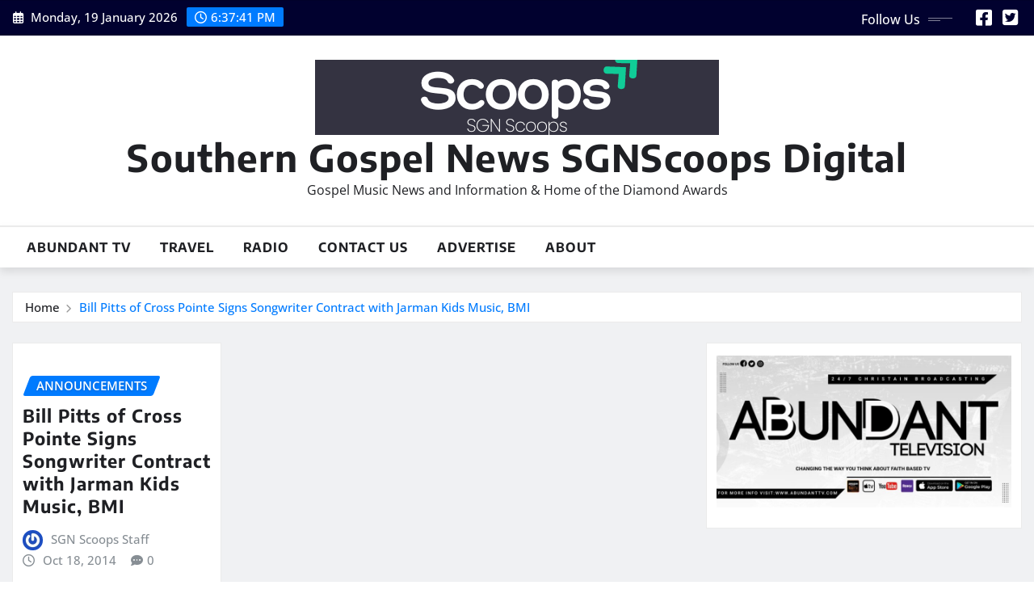

--- FILE ---
content_type: text/html; charset=UTF-8
request_url: https://www.sgnscoops.com/tag/tony-jarman/
body_size: 12584
content:
<!DOCTYPE html>
<html lang="en-US">
<head>	
	<meta charset="UTF-8">
    <meta name="viewport" content="width=device-width, initial-scale=1">
    <meta http-equiv="x-ua-compatible" content="ie=edge">
	
	
	<meta name='robots' content='index, follow, max-image-preview:large, max-snippet:-1, max-video-preview:-1' />
	<style>img:is([sizes="auto" i], [sizes^="auto," i]) { contain-intrinsic-size: 3000px 1500px }</style>
	
	<!-- This site is optimized with the Yoast SEO plugin v26.7 - https://yoast.com/wordpress/plugins/seo/ -->
	<title>Tony Jarman Archives - Southern Gospel News SGNScoops Digital</title>
	<link rel="canonical" href="https://www.sgnscoops.com/tag/tony-jarman/" />
	<meta property="og:locale" content="en_US" />
	<meta property="og:type" content="article" />
	<meta property="og:title" content="Tony Jarman Archives - Southern Gospel News SGNScoops Digital" />
	<meta property="og:url" content="https://www.sgnscoops.com/tag/tony-jarman/" />
	<meta property="og:site_name" content="Southern Gospel News SGNScoops Digital" />
	<meta property="og:image" content="https://www.sgnscoops.com/wp/wp-content/uploads/2009/09/sgnscoops.jpg" />
	<meta property="og:image:width" content="424" />
	<meta property="og:image:height" content="171" />
	<meta property="og:image:type" content="image/jpeg" />
	<meta name="twitter:card" content="summary_large_image" />
	<meta name="twitter:site" content="@sgnscoops" />
	<script type="application/ld+json" class="yoast-schema-graph">{"@context":"https://schema.org","@graph":[{"@type":"CollectionPage","@id":"https://www.sgnscoops.com/tag/tony-jarman/","url":"https://www.sgnscoops.com/tag/tony-jarman/","name":"Tony Jarman Archives - Southern Gospel News SGNScoops Digital","isPartOf":{"@id":"https://www.sgnscoops.com/#website"},"breadcrumb":{"@id":"https://www.sgnscoops.com/tag/tony-jarman/#breadcrumb"},"inLanguage":"en-US"},{"@type":"BreadcrumbList","@id":"https://www.sgnscoops.com/tag/tony-jarman/#breadcrumb","itemListElement":[{"@type":"ListItem","position":1,"name":"Home","item":"https://www.sgnscoops.com/"},{"@type":"ListItem","position":2,"name":"Tony Jarman"}]},{"@type":"WebSite","@id":"https://www.sgnscoops.com/#website","url":"https://www.sgnscoops.com/","name":"Southern Gospel News SGNScoops Digital","description":"Gospel Music News and Information &amp; Home of the Diamond Awards","publisher":{"@id":"https://www.sgnscoops.com/#organization"},"potentialAction":[{"@type":"SearchAction","target":{"@type":"EntryPoint","urlTemplate":"https://www.sgnscoops.com/?s={search_term_string}"},"query-input":{"@type":"PropertyValueSpecification","valueRequired":true,"valueName":"search_term_string"}}],"inLanguage":"en-US"},{"@type":"Organization","@id":"https://www.sgnscoops.com/#organization","name":"SGNScoops","url":"https://www.sgnscoops.com/","logo":{"@type":"ImageObject","inLanguage":"en-US","@id":"https://www.sgnscoops.com/#/schema/logo/image/","url":"https://i2.wp.com/www.sgnscoops.com/wp/wp-content/uploads/2014/07/sgnscoopscovernew.jpg?fit=960%2C299&ssl=1","contentUrl":"https://i2.wp.com/www.sgnscoops.com/wp/wp-content/uploads/2014/07/sgnscoopscovernew.jpg?fit=960%2C299&ssl=1","width":960,"height":299,"caption":"SGNScoops"},"image":{"@id":"https://www.sgnscoops.com/#/schema/logo/image/"},"sameAs":["https://www.facebook.com/sgnscoops","https://x.com/sgnscoops"]}]}</script>
	<!-- / Yoast SEO plugin. -->


<link rel='dns-prefetch' href='//www.googletagmanager.com' />
<link rel="alternate" type="application/rss+xml" title="Southern Gospel News SGNScoops Digital &raquo; Feed" href="https://www.sgnscoops.com/feed/" />
<link rel="alternate" type="application/rss+xml" title="Southern Gospel News SGNScoops Digital &raquo; Comments Feed" href="https://www.sgnscoops.com/comments/feed/" />
<link rel="alternate" type="application/rss+xml" title="Southern Gospel News SGNScoops Digital &raquo; Tony Jarman Tag Feed" href="https://www.sgnscoops.com/tag/tony-jarman/feed/" />
		<!-- This site uses the Google Analytics by MonsterInsights plugin v9.11.1 - Using Analytics tracking - https://www.monsterinsights.com/ -->
							<script src="//www.googletagmanager.com/gtag/js?id=G-V60YKLZDSD"  data-cfasync="false" data-wpfc-render="false" type="text/javascript" async></script>
			<script data-cfasync="false" data-wpfc-render="false" type="text/javascript">
				var mi_version = '9.11.1';
				var mi_track_user = true;
				var mi_no_track_reason = '';
								var MonsterInsightsDefaultLocations = {"page_location":"https:\/\/www.sgnscoops.com\/tag\/tony-jarman\/"};
								if ( typeof MonsterInsightsPrivacyGuardFilter === 'function' ) {
					var MonsterInsightsLocations = (typeof MonsterInsightsExcludeQuery === 'object') ? MonsterInsightsPrivacyGuardFilter( MonsterInsightsExcludeQuery ) : MonsterInsightsPrivacyGuardFilter( MonsterInsightsDefaultLocations );
				} else {
					var MonsterInsightsLocations = (typeof MonsterInsightsExcludeQuery === 'object') ? MonsterInsightsExcludeQuery : MonsterInsightsDefaultLocations;
				}

								var disableStrs = [
										'ga-disable-G-V60YKLZDSD',
									];

				/* Function to detect opted out users */
				function __gtagTrackerIsOptedOut() {
					for (var index = 0; index < disableStrs.length; index++) {
						if (document.cookie.indexOf(disableStrs[index] + '=true') > -1) {
							return true;
						}
					}

					return false;
				}

				/* Disable tracking if the opt-out cookie exists. */
				if (__gtagTrackerIsOptedOut()) {
					for (var index = 0; index < disableStrs.length; index++) {
						window[disableStrs[index]] = true;
					}
				}

				/* Opt-out function */
				function __gtagTrackerOptout() {
					for (var index = 0; index < disableStrs.length; index++) {
						document.cookie = disableStrs[index] + '=true; expires=Thu, 31 Dec 2099 23:59:59 UTC; path=/';
						window[disableStrs[index]] = true;
					}
				}

				if ('undefined' === typeof gaOptout) {
					function gaOptout() {
						__gtagTrackerOptout();
					}
				}
								window.dataLayer = window.dataLayer || [];

				window.MonsterInsightsDualTracker = {
					helpers: {},
					trackers: {},
				};
				if (mi_track_user) {
					function __gtagDataLayer() {
						dataLayer.push(arguments);
					}

					function __gtagTracker(type, name, parameters) {
						if (!parameters) {
							parameters = {};
						}

						if (parameters.send_to) {
							__gtagDataLayer.apply(null, arguments);
							return;
						}

						if (type === 'event') {
														parameters.send_to = monsterinsights_frontend.v4_id;
							var hookName = name;
							if (typeof parameters['event_category'] !== 'undefined') {
								hookName = parameters['event_category'] + ':' + name;
							}

							if (typeof MonsterInsightsDualTracker.trackers[hookName] !== 'undefined') {
								MonsterInsightsDualTracker.trackers[hookName](parameters);
							} else {
								__gtagDataLayer('event', name, parameters);
							}
							
						} else {
							__gtagDataLayer.apply(null, arguments);
						}
					}

					__gtagTracker('js', new Date());
					__gtagTracker('set', {
						'developer_id.dZGIzZG': true,
											});
					if ( MonsterInsightsLocations.page_location ) {
						__gtagTracker('set', MonsterInsightsLocations);
					}
										__gtagTracker('config', 'G-V60YKLZDSD', {"forceSSL":"true","link_attribution":"true"} );
										window.gtag = __gtagTracker;										(function () {
						/* https://developers.google.com/analytics/devguides/collection/analyticsjs/ */
						/* ga and __gaTracker compatibility shim. */
						var noopfn = function () {
							return null;
						};
						var newtracker = function () {
							return new Tracker();
						};
						var Tracker = function () {
							return null;
						};
						var p = Tracker.prototype;
						p.get = noopfn;
						p.set = noopfn;
						p.send = function () {
							var args = Array.prototype.slice.call(arguments);
							args.unshift('send');
							__gaTracker.apply(null, args);
						};
						var __gaTracker = function () {
							var len = arguments.length;
							if (len === 0) {
								return;
							}
							var f = arguments[len - 1];
							if (typeof f !== 'object' || f === null || typeof f.hitCallback !== 'function') {
								if ('send' === arguments[0]) {
									var hitConverted, hitObject = false, action;
									if ('event' === arguments[1]) {
										if ('undefined' !== typeof arguments[3]) {
											hitObject = {
												'eventAction': arguments[3],
												'eventCategory': arguments[2],
												'eventLabel': arguments[4],
												'value': arguments[5] ? arguments[5] : 1,
											}
										}
									}
									if ('pageview' === arguments[1]) {
										if ('undefined' !== typeof arguments[2]) {
											hitObject = {
												'eventAction': 'page_view',
												'page_path': arguments[2],
											}
										}
									}
									if (typeof arguments[2] === 'object') {
										hitObject = arguments[2];
									}
									if (typeof arguments[5] === 'object') {
										Object.assign(hitObject, arguments[5]);
									}
									if ('undefined' !== typeof arguments[1].hitType) {
										hitObject = arguments[1];
										if ('pageview' === hitObject.hitType) {
											hitObject.eventAction = 'page_view';
										}
									}
									if (hitObject) {
										action = 'timing' === arguments[1].hitType ? 'timing_complete' : hitObject.eventAction;
										hitConverted = mapArgs(hitObject);
										__gtagTracker('event', action, hitConverted);
									}
								}
								return;
							}

							function mapArgs(args) {
								var arg, hit = {};
								var gaMap = {
									'eventCategory': 'event_category',
									'eventAction': 'event_action',
									'eventLabel': 'event_label',
									'eventValue': 'event_value',
									'nonInteraction': 'non_interaction',
									'timingCategory': 'event_category',
									'timingVar': 'name',
									'timingValue': 'value',
									'timingLabel': 'event_label',
									'page': 'page_path',
									'location': 'page_location',
									'title': 'page_title',
									'referrer' : 'page_referrer',
								};
								for (arg in args) {
																		if (!(!args.hasOwnProperty(arg) || !gaMap.hasOwnProperty(arg))) {
										hit[gaMap[arg]] = args[arg];
									} else {
										hit[arg] = args[arg];
									}
								}
								return hit;
							}

							try {
								f.hitCallback();
							} catch (ex) {
							}
						};
						__gaTracker.create = newtracker;
						__gaTracker.getByName = newtracker;
						__gaTracker.getAll = function () {
							return [];
						};
						__gaTracker.remove = noopfn;
						__gaTracker.loaded = true;
						window['__gaTracker'] = __gaTracker;
					})();
									} else {
										console.log("");
					(function () {
						function __gtagTracker() {
							return null;
						}

						window['__gtagTracker'] = __gtagTracker;
						window['gtag'] = __gtagTracker;
					})();
									}
			</script>
							<!-- / Google Analytics by MonsterInsights -->
		<script type="text/javascript">
/* <![CDATA[ */
window._wpemojiSettings = {"baseUrl":"https:\/\/s.w.org\/images\/core\/emoji\/16.0.1\/72x72\/","ext":".png","svgUrl":"https:\/\/s.w.org\/images\/core\/emoji\/16.0.1\/svg\/","svgExt":".svg","source":{"concatemoji":"https:\/\/www.sgnscoops.com\/wp\/wp-includes\/js\/wp-emoji-release.min.js?ver=6.8.3"}};
/*! This file is auto-generated */
!function(s,n){var o,i,e;function c(e){try{var t={supportTests:e,timestamp:(new Date).valueOf()};sessionStorage.setItem(o,JSON.stringify(t))}catch(e){}}function p(e,t,n){e.clearRect(0,0,e.canvas.width,e.canvas.height),e.fillText(t,0,0);var t=new Uint32Array(e.getImageData(0,0,e.canvas.width,e.canvas.height).data),a=(e.clearRect(0,0,e.canvas.width,e.canvas.height),e.fillText(n,0,0),new Uint32Array(e.getImageData(0,0,e.canvas.width,e.canvas.height).data));return t.every(function(e,t){return e===a[t]})}function u(e,t){e.clearRect(0,0,e.canvas.width,e.canvas.height),e.fillText(t,0,0);for(var n=e.getImageData(16,16,1,1),a=0;a<n.data.length;a++)if(0!==n.data[a])return!1;return!0}function f(e,t,n,a){switch(t){case"flag":return n(e,"\ud83c\udff3\ufe0f\u200d\u26a7\ufe0f","\ud83c\udff3\ufe0f\u200b\u26a7\ufe0f")?!1:!n(e,"\ud83c\udde8\ud83c\uddf6","\ud83c\udde8\u200b\ud83c\uddf6")&&!n(e,"\ud83c\udff4\udb40\udc67\udb40\udc62\udb40\udc65\udb40\udc6e\udb40\udc67\udb40\udc7f","\ud83c\udff4\u200b\udb40\udc67\u200b\udb40\udc62\u200b\udb40\udc65\u200b\udb40\udc6e\u200b\udb40\udc67\u200b\udb40\udc7f");case"emoji":return!a(e,"\ud83e\udedf")}return!1}function g(e,t,n,a){var r="undefined"!=typeof WorkerGlobalScope&&self instanceof WorkerGlobalScope?new OffscreenCanvas(300,150):s.createElement("canvas"),o=r.getContext("2d",{willReadFrequently:!0}),i=(o.textBaseline="top",o.font="600 32px Arial",{});return e.forEach(function(e){i[e]=t(o,e,n,a)}),i}function t(e){var t=s.createElement("script");t.src=e,t.defer=!0,s.head.appendChild(t)}"undefined"!=typeof Promise&&(o="wpEmojiSettingsSupports",i=["flag","emoji"],n.supports={everything:!0,everythingExceptFlag:!0},e=new Promise(function(e){s.addEventListener("DOMContentLoaded",e,{once:!0})}),new Promise(function(t){var n=function(){try{var e=JSON.parse(sessionStorage.getItem(o));if("object"==typeof e&&"number"==typeof e.timestamp&&(new Date).valueOf()<e.timestamp+604800&&"object"==typeof e.supportTests)return e.supportTests}catch(e){}return null}();if(!n){if("undefined"!=typeof Worker&&"undefined"!=typeof OffscreenCanvas&&"undefined"!=typeof URL&&URL.createObjectURL&&"undefined"!=typeof Blob)try{var e="postMessage("+g.toString()+"("+[JSON.stringify(i),f.toString(),p.toString(),u.toString()].join(",")+"));",a=new Blob([e],{type:"text/javascript"}),r=new Worker(URL.createObjectURL(a),{name:"wpTestEmojiSupports"});return void(r.onmessage=function(e){c(n=e.data),r.terminate(),t(n)})}catch(e){}c(n=g(i,f,p,u))}t(n)}).then(function(e){for(var t in e)n.supports[t]=e[t],n.supports.everything=n.supports.everything&&n.supports[t],"flag"!==t&&(n.supports.everythingExceptFlag=n.supports.everythingExceptFlag&&n.supports[t]);n.supports.everythingExceptFlag=n.supports.everythingExceptFlag&&!n.supports.flag,n.DOMReady=!1,n.readyCallback=function(){n.DOMReady=!0}}).then(function(){return e}).then(function(){var e;n.supports.everything||(n.readyCallback(),(e=n.source||{}).concatemoji?t(e.concatemoji):e.wpemoji&&e.twemoji&&(t(e.twemoji),t(e.wpemoji)))}))}((window,document),window._wpemojiSettings);
/* ]]> */
</script>
<link rel='stylesheet' id='newsexo-theme-fonts-css' href='https://www.sgnscoops.com/wp/wp-content/fonts/262e193dfc83e631cd24c0fca66ab665.css?ver=20201110' type='text/css' media='all' />
<style id='wp-emoji-styles-inline-css' type='text/css'>

	img.wp-smiley, img.emoji {
		display: inline !important;
		border: none !important;
		box-shadow: none !important;
		height: 1em !important;
		width: 1em !important;
		margin: 0 0.07em !important;
		vertical-align: -0.1em !important;
		background: none !important;
		padding: 0 !important;
	}
</style>
<link rel='stylesheet' id='wp-block-library-css' href='https://www.sgnscoops.com/wp/wp-includes/css/dist/block-library/style.min.css?ver=6.8.3' type='text/css' media='all' />
<style id='classic-theme-styles-inline-css' type='text/css'>
/*! This file is auto-generated */
.wp-block-button__link{color:#fff;background-color:#32373c;border-radius:9999px;box-shadow:none;text-decoration:none;padding:calc(.667em + 2px) calc(1.333em + 2px);font-size:1.125em}.wp-block-file__button{background:#32373c;color:#fff;text-decoration:none}
</style>
<style id='global-styles-inline-css' type='text/css'>
:root{--wp--preset--aspect-ratio--square: 1;--wp--preset--aspect-ratio--4-3: 4/3;--wp--preset--aspect-ratio--3-4: 3/4;--wp--preset--aspect-ratio--3-2: 3/2;--wp--preset--aspect-ratio--2-3: 2/3;--wp--preset--aspect-ratio--16-9: 16/9;--wp--preset--aspect-ratio--9-16: 9/16;--wp--preset--color--black: #000000;--wp--preset--color--cyan-bluish-gray: #abb8c3;--wp--preset--color--white: #ffffff;--wp--preset--color--pale-pink: #f78da7;--wp--preset--color--vivid-red: #cf2e2e;--wp--preset--color--luminous-vivid-orange: #ff6900;--wp--preset--color--luminous-vivid-amber: #fcb900;--wp--preset--color--light-green-cyan: #7bdcb5;--wp--preset--color--vivid-green-cyan: #00d084;--wp--preset--color--pale-cyan-blue: #8ed1fc;--wp--preset--color--vivid-cyan-blue: #0693e3;--wp--preset--color--vivid-purple: #9b51e0;--wp--preset--gradient--vivid-cyan-blue-to-vivid-purple: linear-gradient(135deg,rgba(6,147,227,1) 0%,rgb(155,81,224) 100%);--wp--preset--gradient--light-green-cyan-to-vivid-green-cyan: linear-gradient(135deg,rgb(122,220,180) 0%,rgb(0,208,130) 100%);--wp--preset--gradient--luminous-vivid-amber-to-luminous-vivid-orange: linear-gradient(135deg,rgba(252,185,0,1) 0%,rgba(255,105,0,1) 100%);--wp--preset--gradient--luminous-vivid-orange-to-vivid-red: linear-gradient(135deg,rgba(255,105,0,1) 0%,rgb(207,46,46) 100%);--wp--preset--gradient--very-light-gray-to-cyan-bluish-gray: linear-gradient(135deg,rgb(238,238,238) 0%,rgb(169,184,195) 100%);--wp--preset--gradient--cool-to-warm-spectrum: linear-gradient(135deg,rgb(74,234,220) 0%,rgb(151,120,209) 20%,rgb(207,42,186) 40%,rgb(238,44,130) 60%,rgb(251,105,98) 80%,rgb(254,248,76) 100%);--wp--preset--gradient--blush-light-purple: linear-gradient(135deg,rgb(255,206,236) 0%,rgb(152,150,240) 100%);--wp--preset--gradient--blush-bordeaux: linear-gradient(135deg,rgb(254,205,165) 0%,rgb(254,45,45) 50%,rgb(107,0,62) 100%);--wp--preset--gradient--luminous-dusk: linear-gradient(135deg,rgb(255,203,112) 0%,rgb(199,81,192) 50%,rgb(65,88,208) 100%);--wp--preset--gradient--pale-ocean: linear-gradient(135deg,rgb(255,245,203) 0%,rgb(182,227,212) 50%,rgb(51,167,181) 100%);--wp--preset--gradient--electric-grass: linear-gradient(135deg,rgb(202,248,128) 0%,rgb(113,206,126) 100%);--wp--preset--gradient--midnight: linear-gradient(135deg,rgb(2,3,129) 0%,rgb(40,116,252) 100%);--wp--preset--font-size--small: 13px;--wp--preset--font-size--medium: 20px;--wp--preset--font-size--large: 36px;--wp--preset--font-size--x-large: 42px;--wp--preset--spacing--20: 0.44rem;--wp--preset--spacing--30: 0.67rem;--wp--preset--spacing--40: 1rem;--wp--preset--spacing--50: 1.5rem;--wp--preset--spacing--60: 2.25rem;--wp--preset--spacing--70: 3.38rem;--wp--preset--spacing--80: 5.06rem;--wp--preset--shadow--natural: 6px 6px 9px rgba(0, 0, 0, 0.2);--wp--preset--shadow--deep: 12px 12px 50px rgba(0, 0, 0, 0.4);--wp--preset--shadow--sharp: 6px 6px 0px rgba(0, 0, 0, 0.2);--wp--preset--shadow--outlined: 6px 6px 0px -3px rgba(255, 255, 255, 1), 6px 6px rgba(0, 0, 0, 1);--wp--preset--shadow--crisp: 6px 6px 0px rgba(0, 0, 0, 1);}:where(.is-layout-flex){gap: 0.5em;}:where(.is-layout-grid){gap: 0.5em;}body .is-layout-flex{display: flex;}.is-layout-flex{flex-wrap: wrap;align-items: center;}.is-layout-flex > :is(*, div){margin: 0;}body .is-layout-grid{display: grid;}.is-layout-grid > :is(*, div){margin: 0;}:where(.wp-block-columns.is-layout-flex){gap: 2em;}:where(.wp-block-columns.is-layout-grid){gap: 2em;}:where(.wp-block-post-template.is-layout-flex){gap: 1.25em;}:where(.wp-block-post-template.is-layout-grid){gap: 1.25em;}.has-black-color{color: var(--wp--preset--color--black) !important;}.has-cyan-bluish-gray-color{color: var(--wp--preset--color--cyan-bluish-gray) !important;}.has-white-color{color: var(--wp--preset--color--white) !important;}.has-pale-pink-color{color: var(--wp--preset--color--pale-pink) !important;}.has-vivid-red-color{color: var(--wp--preset--color--vivid-red) !important;}.has-luminous-vivid-orange-color{color: var(--wp--preset--color--luminous-vivid-orange) !important;}.has-luminous-vivid-amber-color{color: var(--wp--preset--color--luminous-vivid-amber) !important;}.has-light-green-cyan-color{color: var(--wp--preset--color--light-green-cyan) !important;}.has-vivid-green-cyan-color{color: var(--wp--preset--color--vivid-green-cyan) !important;}.has-pale-cyan-blue-color{color: var(--wp--preset--color--pale-cyan-blue) !important;}.has-vivid-cyan-blue-color{color: var(--wp--preset--color--vivid-cyan-blue) !important;}.has-vivid-purple-color{color: var(--wp--preset--color--vivid-purple) !important;}.has-black-background-color{background-color: var(--wp--preset--color--black) !important;}.has-cyan-bluish-gray-background-color{background-color: var(--wp--preset--color--cyan-bluish-gray) !important;}.has-white-background-color{background-color: var(--wp--preset--color--white) !important;}.has-pale-pink-background-color{background-color: var(--wp--preset--color--pale-pink) !important;}.has-vivid-red-background-color{background-color: var(--wp--preset--color--vivid-red) !important;}.has-luminous-vivid-orange-background-color{background-color: var(--wp--preset--color--luminous-vivid-orange) !important;}.has-luminous-vivid-amber-background-color{background-color: var(--wp--preset--color--luminous-vivid-amber) !important;}.has-light-green-cyan-background-color{background-color: var(--wp--preset--color--light-green-cyan) !important;}.has-vivid-green-cyan-background-color{background-color: var(--wp--preset--color--vivid-green-cyan) !important;}.has-pale-cyan-blue-background-color{background-color: var(--wp--preset--color--pale-cyan-blue) !important;}.has-vivid-cyan-blue-background-color{background-color: var(--wp--preset--color--vivid-cyan-blue) !important;}.has-vivid-purple-background-color{background-color: var(--wp--preset--color--vivid-purple) !important;}.has-black-border-color{border-color: var(--wp--preset--color--black) !important;}.has-cyan-bluish-gray-border-color{border-color: var(--wp--preset--color--cyan-bluish-gray) !important;}.has-white-border-color{border-color: var(--wp--preset--color--white) !important;}.has-pale-pink-border-color{border-color: var(--wp--preset--color--pale-pink) !important;}.has-vivid-red-border-color{border-color: var(--wp--preset--color--vivid-red) !important;}.has-luminous-vivid-orange-border-color{border-color: var(--wp--preset--color--luminous-vivid-orange) !important;}.has-luminous-vivid-amber-border-color{border-color: var(--wp--preset--color--luminous-vivid-amber) !important;}.has-light-green-cyan-border-color{border-color: var(--wp--preset--color--light-green-cyan) !important;}.has-vivid-green-cyan-border-color{border-color: var(--wp--preset--color--vivid-green-cyan) !important;}.has-pale-cyan-blue-border-color{border-color: var(--wp--preset--color--pale-cyan-blue) !important;}.has-vivid-cyan-blue-border-color{border-color: var(--wp--preset--color--vivid-cyan-blue) !important;}.has-vivid-purple-border-color{border-color: var(--wp--preset--color--vivid-purple) !important;}.has-vivid-cyan-blue-to-vivid-purple-gradient-background{background: var(--wp--preset--gradient--vivid-cyan-blue-to-vivid-purple) !important;}.has-light-green-cyan-to-vivid-green-cyan-gradient-background{background: var(--wp--preset--gradient--light-green-cyan-to-vivid-green-cyan) !important;}.has-luminous-vivid-amber-to-luminous-vivid-orange-gradient-background{background: var(--wp--preset--gradient--luminous-vivid-amber-to-luminous-vivid-orange) !important;}.has-luminous-vivid-orange-to-vivid-red-gradient-background{background: var(--wp--preset--gradient--luminous-vivid-orange-to-vivid-red) !important;}.has-very-light-gray-to-cyan-bluish-gray-gradient-background{background: var(--wp--preset--gradient--very-light-gray-to-cyan-bluish-gray) !important;}.has-cool-to-warm-spectrum-gradient-background{background: var(--wp--preset--gradient--cool-to-warm-spectrum) !important;}.has-blush-light-purple-gradient-background{background: var(--wp--preset--gradient--blush-light-purple) !important;}.has-blush-bordeaux-gradient-background{background: var(--wp--preset--gradient--blush-bordeaux) !important;}.has-luminous-dusk-gradient-background{background: var(--wp--preset--gradient--luminous-dusk) !important;}.has-pale-ocean-gradient-background{background: var(--wp--preset--gradient--pale-ocean) !important;}.has-electric-grass-gradient-background{background: var(--wp--preset--gradient--electric-grass) !important;}.has-midnight-gradient-background{background: var(--wp--preset--gradient--midnight) !important;}.has-small-font-size{font-size: var(--wp--preset--font-size--small) !important;}.has-medium-font-size{font-size: var(--wp--preset--font-size--medium) !important;}.has-large-font-size{font-size: var(--wp--preset--font-size--large) !important;}.has-x-large-font-size{font-size: var(--wp--preset--font-size--x-large) !important;}
:where(.wp-block-post-template.is-layout-flex){gap: 1.25em;}:where(.wp-block-post-template.is-layout-grid){gap: 1.25em;}
:where(.wp-block-columns.is-layout-flex){gap: 2em;}:where(.wp-block-columns.is-layout-grid){gap: 2em;}
:root :where(.wp-block-pullquote){font-size: 1.5em;line-height: 1.6;}
</style>
<link rel='stylesheet' id='bootstrap-css' href='https://www.sgnscoops.com/wp/wp-content/themes/newsexo/assets/css/bootstrap.css?ver=6.8.3' type='text/css' media='all' />
<link rel='stylesheet' id='font-awesome-min-css' href='https://www.sgnscoops.com/wp/wp-content/themes/newsexo/assets/css/font-awesome/css/font-awesome.min.css?ver=4.7.0' type='text/css' media='all' />
<link rel='stylesheet' id='newsexo-style-css' href='https://www.sgnscoops.com/wp/wp-content/themes/seattle-news/style.css?ver=6.8.3' type='text/css' media='all' />
<link rel='stylesheet' id='theme-default-css' href='https://www.sgnscoops.com/wp/wp-content/themes/newsexo/assets/css/theme-default.css?ver=6.8.3' type='text/css' media='all' />
<link rel='stylesheet' id='newsexo-animate-css-css' href='https://www.sgnscoops.com/wp/wp-content/themes/newsexo/assets/css/animate.css?ver=6.8.3' type='text/css' media='all' />
<link rel='stylesheet' id='owl.carousel-css-css' href='https://www.sgnscoops.com/wp/wp-content/themes/newsexo/assets/css/owl.carousel.css?ver=6.8.3' type='text/css' media='all' />
<link rel='stylesheet' id='bootstrap-smartmenus-css-css' href='https://www.sgnscoops.com/wp/wp-content/themes/newsexo/assets/css/jquery.smartmenus.bootstrap-4.css?ver=6.8.3' type='text/css' media='all' />
<link rel='stylesheet' id='seattle-news-parent-style-css' href='https://www.sgnscoops.com/wp/wp-content/themes/newsexo/style.css?ver=6.8.3' type='text/css' media='all' />
<link rel='stylesheet' id='seattle-news-child-style-css' href='https://www.sgnscoops.com/wp/wp-content/themes/seattle-news/style.css?ver=6.8.3' type='text/css' media='all' />
<link rel='stylesheet' id='seattle-news-default-css-css' href='https://www.sgnscoops.com/wp/wp-content/themes/seattle-news/assets/css/theme-default.css?ver=6.8.3' type='text/css' media='all' />
<link rel='stylesheet' id='seattle-news-bootstrap-smartmenus-css-css' href='https://www.sgnscoops.com/wp/wp-content/themes/seattle-news/assets/css/jquery.smartmenus.bootstrap-4.css?ver=6.8.3' type='text/css' media='all' />
<script type="text/javascript" src="https://www.sgnscoops.com/wp/wp-content/plugins/google-analytics-for-wordpress/assets/js/frontend-gtag.js?ver=9.11.1" id="monsterinsights-frontend-script-js" async="async" data-wp-strategy="async"></script>
<script data-cfasync="false" data-wpfc-render="false" type="text/javascript" id='monsterinsights-frontend-script-js-extra'>/* <![CDATA[ */
var monsterinsights_frontend = {"js_events_tracking":"true","download_extensions":"doc,pdf,ppt,zip,xls,docx,pptx,xlsx","inbound_paths":"[{\"path\":\"\\\/go\\\/\",\"label\":\"affiliate\"},{\"path\":\"\\\/recommend\\\/\",\"label\":\"affiliate\"}]","home_url":"https:\/\/www.sgnscoops.com","hash_tracking":"false","v4_id":"G-V60YKLZDSD"};/* ]]> */
</script>
<script type="text/javascript" src="https://www.sgnscoops.com/wp/wp-includes/js/jquery/jquery.min.js?ver=3.7.1" id="jquery-core-js"></script>
<script type="text/javascript" src="https://www.sgnscoops.com/wp/wp-includes/js/jquery/jquery-migrate.min.js?ver=3.4.1" id="jquery-migrate-js"></script>
<script type="text/javascript" src="https://www.sgnscoops.com/wp/wp-content/themes/newsexo/assets/js/bootstrap.js?ver=6.8.3" id="bootstrap-js-js"></script>
<script type="text/javascript" src="https://www.sgnscoops.com/wp/wp-content/themes/newsexo/assets/js/bootstrap.bundle.min.js?ver=6.8.3" id="bootstrap.bundle.min-js"></script>
<script type="text/javascript" src="https://www.sgnscoops.com/wp/wp-content/themes/newsexo/assets/js/smartmenus/jquery.smartmenus.js?ver=6.8.3" id="newsexo-smartmenus-js-js"></script>
<script type="text/javascript" src="https://www.sgnscoops.com/wp/wp-content/themes/newsexo/assets/js/custom.js?ver=6.8.3" id="newsexo-custom-js-js"></script>
<script type="text/javascript" src="https://www.sgnscoops.com/wp/wp-content/themes/newsexo/assets/js/smartmenus/bootstrap-smartmenus.js?ver=6.8.3" id="bootstrap-smartmenus-js-js"></script>
<script type="text/javascript" src="https://www.sgnscoops.com/wp/wp-content/themes/newsexo/assets/js/owl.carousel.min.js?ver=6.8.3" id="owl-carousel-js-js"></script>
<script type="text/javascript" src="https://www.sgnscoops.com/wp/wp-content/themes/newsexo/assets/js/animation/animate.js?ver=6.8.3" id="animate-js-js"></script>
<script type="text/javascript" src="https://www.sgnscoops.com/wp/wp-content/themes/newsexo/assets/js/wow.js?ver=6.8.3" id="wow-js-js"></script>

<!-- Google tag (gtag.js) snippet added by Site Kit -->
<!-- Google Analytics snippet added by Site Kit -->
<script type="text/javascript" src="https://www.googletagmanager.com/gtag/js?id=GT-TNHNRZL4" id="google_gtagjs-js" async></script>
<script type="text/javascript" id="google_gtagjs-js-after">
/* <![CDATA[ */
window.dataLayer = window.dataLayer || [];function gtag(){dataLayer.push(arguments);}
gtag("set","linker",{"domains":["www.sgnscoops.com"]});
gtag("js", new Date());
gtag("set", "developer_id.dZTNiMT", true);
gtag("config", "GT-TNHNRZL4");
/* ]]> */
</script>
<link rel="https://api.w.org/" href="https://www.sgnscoops.com/wp-json/" /><link rel="alternate" title="JSON" type="application/json" href="https://www.sgnscoops.com/wp-json/wp/v2/tags/5195" /><link rel="EditURI" type="application/rsd+xml" title="RSD" href="https://www.sgnscoops.com/wp/xmlrpc.php?rsd" />
<meta name="generator" content="WordPress 6.8.3" />
<meta name="generator" content="Site Kit by Google 1.170.0" /><style type="text/css">

/*------------------- Body ---------------------*/



/*------------------- H1---------------------*/

    h1 { font-family: Encode Sans; } 

/*------------------- H2---------------------*/

    h2{ font-family: Encode Sans; } 

/*------------------- H3---------------------*/

    h3 { font-family: Encode Sans; }

/*------------------- H4---------------------*/

    h4 { font-family: Encode Sans; }

/*------------------- H5---------------------*/

    h5 { font-family: Encode Sans; }

/*------------------- H6---------------------*/

    h6 { font-family: Encode Sans; }

</style>
<link rel="icon" href="https://www.sgnscoops.com/wp/wp-content/uploads/2025/05/cropped-2-32x32.png" sizes="32x32" />
<link rel="icon" href="https://www.sgnscoops.com/wp/wp-content/uploads/2025/05/cropped-2-192x192.png" sizes="192x192" />
<link rel="apple-touch-icon" href="https://www.sgnscoops.com/wp/wp-content/uploads/2025/05/cropped-2-180x180.png" />
<meta name="msapplication-TileImage" content="https://www.sgnscoops.com/wp/wp-content/uploads/2025/05/cropped-2-270x270.png" />
</head>
<body class="archive tag tag-tony-jarman tag-5195 wp-custom-logo wp-theme-newsexo wp-child-theme-seattle-news theme-wide" >

<a class="screen-reader-text skip-link" href="#content">Skip to content</a>
<div id="wrapper">



	<!--Header Sidebar-->
	<header class="site-header">
		<div class="container-full">
			<div class="row align-self-center">
							<div class="col-lg-6 col-md-6 col-sm-12">
					<aside class="widget"> 
						<ul class="head-contact-info">
							<li><i class="fa-regular fa-calendar-days"></i>
							Monday, 19 January 2026							</li>
							<li><span id='newsexo-time' class="newsexo-time">  10:37 am</span></li>
						</ul>
					</aside>
				</div>
			
						
				<div class="col-lg-6 col-md-6 col-sm-12">
					<aside class="widget">

					<ul class="custom-social-icons">
							
						    <li class="followus">Follow Us						    </li>
					    							
							
					    
                                								    										<li><a class="fa-square-facebook" href="https://www.facebook.com/sgnscoops" target="_blank" ><i class="fa fa-brands fa-square-facebook"></i></a></li>
																										
						    
                                								    										<li><a class="fa-square-twitter" href="https://x.com/robsgm" target="_blank" ><i class="fa fa-brands fa-square-twitter"></i></a></li>
																										
						    						</ul>


					</aside>
				</div>
				
			</div>
		</div>
	</header>
	<!--/End of Header Sidebar-->


 
  	<!--Site Branding & Advertisement-->
	<section class="logo-banner logo-banner-overlay">
		<div class="container-full">
			<div class="row">
				<div class="col-lg-12 col-md-12 align-self-center">
								<div class="site-logo">
			<a href="https://www.sgnscoops.com/" class="" rel="home"><img width="500" height="93" src="https://www.sgnscoops.com/wp/wp-content/uploads/2025/05/cropped-2-1.png" class="custom-logo" alt="Southern Gospel News SGNScoops Digital" decoding="async" srcset="https://www.sgnscoops.com/wp/wp-content/uploads/2025/05/cropped-2-1.png 500w, https://www.sgnscoops.com/wp/wp-content/uploads/2025/05/cropped-2-1-300x56.png 300w" sizes="(max-width: 500px) 100vw, 500px" /></a>		</div>
	   	<div class="site-branding">
	    <h1 class="site-title"><a href="https://www.sgnscoops.com/" rel="home">Southern Gospel News SGNScoops Digital</a></h1>
					<p class="site-description">Gospel Music News and Information &amp; Home of the Diamond Awards</p>
			</div>
					</div>

				
			</div>
		</div>
	</section>	
	<!--End of Site Branding & Advertisement-->
    	
	<!-- Navbar -->
	<nav class="navbar navbar-expand-lg navbar-dark header-sticky">
		<div class="container-full">
			<div class="row">
			    <div class="col-lg-12 col-md-12"> 
				
					<button class="navbar-toggler" type="button" data-bs-toggle="collapse" data-bs-target="#navbarSupportedContent" aria-controls="navbarSupportedContent" aria-expanded="false" aria-label="Toggle navigation">
					  <span class="navbar-toggler-icon"></span>
					</button>
					<div id="navbarSupportedContent" class="navbar-collapse collapse">
						<div class="menu-news-container"><ul id="menu-news" class="nav navbar-nav"><li id="menu-item-62322" class="menu-item menu-item-type-post_type menu-item-object-page menu-item-62322"><a class="nav-link" href="https://www.sgnscoops.com/abundant-tv/">Abundant TV</a></li>
<li id="menu-item-62323" class="menu-item menu-item-type-post_type menu-item-object-page menu-item-62323"><a class="nav-link" href="https://www.sgnscoops.com/travel/">Travel</a></li>
<li id="menu-item-62324" class="menu-item menu-item-type-post_type menu-item-object-page menu-item-62324"><a class="nav-link" href="https://www.sgnscoops.com/radio/">Radio</a></li>
<li id="menu-item-62325" class="menu-item menu-item-type-post_type menu-item-object-page menu-item-62325"><a class="nav-link" href="https://www.sgnscoops.com/subscribecontact-us/">Contact Us</a></li>
<li id="menu-item-62326" class="menu-item menu-item-type-post_type menu-item-object-page menu-item-62326"><a class="nav-link" href="https://www.sgnscoops.com/advertise/">Advertise</a></li>
<li id="menu-item-62327" class="menu-item menu-item-type-post_type menu-item-object-page menu-item-62327"><a class="nav-link" href="https://www.sgnscoops.com/about/">About</a></li>
</ul></div>					</div>
				</div>
							</div>
		</div>
	</nav>
	<!-- /End of Navbar -->

	<div id="search-popup">
		<button type="button" class="close">×</button>
		<form method="get" id="searchform" class="search-form" action="https://www.sgnscoops.com/">
			<input type="search" placeholder="Search here" name="s" id="s" />
			<button type="submit" class="btn btn-primary">Search</button>
		</form>
	</div>
	<!-- Theme Breadcrumb Area -->

		<section class="theme-breadcrumb-area">
				<div id="content" class="container-full">
					<div class="row g-lg-3">
						<div class="col-md-12 col-sm-12">						
							<ul class="page-breadcrumb wow animate fadeInUp" data-wow-delay=".3s""><li><a href="https://www.sgnscoops.com">Home</a></li><li class="active"><a href="https://www.sgnscoops.com:443/tag/tony-jarman/">Bill Pitts of Cross Pointe Signs Songwriter Contract with Jarman Kids Music, BMI</a></li></ul>						</div>
					</div>
				</div>
		</section>
	

<section class="blog-list-view-post">

	<div class="container-full">
	
		<div class="row ">
		
					
			  
                <div class="col-lg-8 col-md-6 col-sm-12">
            	
				<div class="row">
					<div class="col-lg-4 col-md-12 col-sm-12">
		<article class="post grid-view-news-area vrsn-two wow animate fadeInUp" data-wow-delay=".3s" class="post-18349 post type-post status-publish format-standard hentry category-announcements tag-bill-pitts tag-cross-pointe tag-jarman-kids-music tag-southern-gospel-music tag-southern-gospel-news tag-tony-jarman">		
				   		
					<figcaption class="post-content">
						<div class="entry-meta">
							<span class="cat-links links-space">
								 <a class="links-bg announcements" href="https://www.sgnscoops.com/category/announcements/"><span>announcements</span></a>							</span>
						</div>					
						<header class="entry-header">
							<h5 class="entry-title"><a href="https://www.sgnscoops.com/bill-pitts-cross-pointe-signs-songwriter-contract-jarman-kids-music-bmi/">Bill Pitts of Cross Pointe Signs Songwriter Contract with Jarman Kids Music, BMI</a></h5>						</header>
						<div class="entry-meta align-self-center">
							<span class="author">
							<img alt='' src='https://secure.gravatar.com/avatar/dbc9fe353ba87401c1d0e752c6970a15437e14692b1a9ef31e0849e8aed4c0a7?s=50&#038;r=g' srcset='https://secure.gravatar.com/avatar/dbc9fe353ba87401c1d0e752c6970a15437e14692b1a9ef31e0849e8aed4c0a7?s=100&#038;r=g 2x' class='img-fluid comment-img avatar-50 photo avatar-default' height='50' width='50' decoding='async'/>							<a href="https://www.sgnscoops.com/author/robp/">SGN Scoops Staff</a>
							</span>					
							<span class="posted-on">
								<i class="fa-regular fa-clock"></i>
								<a href="https://www.sgnscoops.com/2014/10/"><time>
								Oct 18, 2014</time></a>
							</span>
							<span class="comment-links"><i class="fa-solid fa-comment-dots"></i><a href="https://www.sgnscoops.com/bill-pitts-cross-pointe-signs-songwriter-contract-jarman-kids-music-bmi/#respond">0</a></span>
						</div>	
						<div class="entry-content">
							<p>(Lancaster, OH) Â Rev. Bill Pitts of the popular trio, Cross Pointe, recently signed with Jarman Kids Music, BMI, as&hellip;</p>
														<a href="https://www.sgnscoops.com/bill-pitts-cross-pointe-signs-songwriter-contract-jarman-kids-music-bmi/" class="more-link">Read More</a>
																				</div>
					</figcaption>	
		</article><!-- #post-18349 -->
	</div>				</div>
			</div>	
			
			
<div class="col-lg-4 col-md-6 col-sm-12">

	<div class="sidebar">
	
		<aside id="block-2" data-wow-delay=".3s" class="wow animate fadeInUp widget side-bar-widget sidebar-main widget_block widget_media_image">
<figure class="wp-block-image size-full"><a href="https://abundanttv.com/"><img loading="lazy" decoding="async" width="820" height="428" src="https://www.sgnscoops.com/wp/wp-content/uploads/2022/11/307532971_418315593740118_1738091820650235996_n.jpg" alt="" class="wp-image-60384" srcset="https://www.sgnscoops.com/wp/wp-content/uploads/2022/11/307532971_418315593740118_1738091820650235996_n.jpg 820w, https://www.sgnscoops.com/wp/wp-content/uploads/2022/11/307532971_418315593740118_1738091820650235996_n-300x157.jpg 300w, https://www.sgnscoops.com/wp/wp-content/uploads/2022/11/307532971_418315593740118_1738091820650235996_n-768x401.jpg 768w" sizes="auto, (max-width: 820px) 100vw, 820px" /></a></figure>
</aside>	
		
	</div>
	
</div>	


			
		</div>
		
	</div>
	
</section>
	
	<!-- Sponsored News Section-->
	<section class="sponsored-news-section">
		<div class="container-full">
			
			<!--Grid View Post -->
			<div class="row mb-space-20">
				
				<div class="col-12">
					<span class="news-section-title wow animate fadeInUp" data-wow-delay=".3s">
						<h5 class="f-heading">YOU MAY HAVE MISSED <i class="fa-solid fa-bullhorn"></i></h5>
					</span>
				</div>
				
				<div class="col-12">
					<div class="row">
						
										
						
							<div class="col-lg-3 col-md-6 col-sm-12">
								<article class="post grid-view-news-area wow animate zoomIn vrsn-two" data-wow-delay=".3s">
									<figure class="post-thumbnail">
																				<a class="img-block" href="https://www.sgnscoops.com/poet-voices-welcomes-loren-harris/"><img width="600" height="467" src="https://www.sgnscoops.com/wp/wp-content/uploads/2026/01/615325941_1459214562876494_8798209476041670781_n-e1768330968963.jpg" class="img-fluid wp-post-image" alt="POET VOICES" decoding="async" loading="lazy" /></a>
									</figure>	
									<figcaption class="post-content">								
										<div class="entry-meta">
											<span class="cat-links links-space">
											 <a class="links-bg announcements" href="https://www.sgnscoops.com/category/announcements/"><span>announcements</span></a>											</span>
										</div>									
										<header class="entry-header">
											<h5 class="entry-title"><a href="https://www.sgnscoops.com/poet-voices-welcomes-loren-harris/">POET VOICES WELCOMES LOREN HARRIS.</a></h5>
										</header>									
										<div class="entry-meta meta-two align-self-center">
											<span class="author">
											<img alt='' src='https://secure.gravatar.com/avatar/dbc9fe353ba87401c1d0e752c6970a15437e14692b1a9ef31e0849e8aed4c0a7?s=50&#038;r=g' srcset='https://secure.gravatar.com/avatar/dbc9fe353ba87401c1d0e752c6970a15437e14692b1a9ef31e0849e8aed4c0a7?s=100&#038;r=g 2x' class='img-fluid comment-img avatar-50 photo avatar-default' height='50' width='50' loading='lazy' decoding='async'/>													<a href="https://www.sgnscoops.com/author/robp/">SGN Scoops Staff</a>
											</span>
											<span class="posted-on"><i class="fa-regular fa-clock"></i>
												<a href="https://www.sgnscoops.com/2026/01/"><time>
													Jan 13, 2026</time></a>
											</span>
										</div>	
									</figcaption>	
								</article>
							</div>
							
													
						
							<div class="col-lg-3 col-md-6 col-sm-12">
								<article class="post grid-view-news-area wow animate zoomIn vrsn-two" data-wow-delay=".3s">
									<figure class="post-thumbnail">
																				<a class="img-block" href="https://www.sgnscoops.com/kingdom-heirs-the-addition-of-john-young/"><img width="600" height="1067" src="https://www.sgnscoops.com/wp/wp-content/uploads/2025/12/600359375_1392729448923006_9108324544532149440_n1-e1766068256304.jpg" class="img-fluid wp-post-image" alt="Kingdom Heirs" decoding="async" loading="lazy" /></a>
									</figure>	
									<figcaption class="post-content">								
										<div class="entry-meta">
											<span class="cat-links links-space">
											 <a class="links-bg announcements" href="https://www.sgnscoops.com/category/announcements/"><span>announcements</span></a>											</span>
										</div>									
										<header class="entry-header">
											<h5 class="entry-title"><a href="https://www.sgnscoops.com/kingdom-heirs-the-addition-of-john-young/">Kingdom Heirs the addition of John Young</a></h5>
										</header>									
										<div class="entry-meta meta-two align-self-center">
											<span class="author">
											<img alt='' src='https://secure.gravatar.com/avatar/dbc9fe353ba87401c1d0e752c6970a15437e14692b1a9ef31e0849e8aed4c0a7?s=50&#038;r=g' srcset='https://secure.gravatar.com/avatar/dbc9fe353ba87401c1d0e752c6970a15437e14692b1a9ef31e0849e8aed4c0a7?s=100&#038;r=g 2x' class='img-fluid comment-img avatar-50 photo avatar-default' height='50' width='50' loading='lazy' decoding='async'/>													<a href="https://www.sgnscoops.com/author/robp/">SGN Scoops Staff</a>
											</span>
											<span class="posted-on"><i class="fa-regular fa-clock"></i>
												<a href="https://www.sgnscoops.com/2025/12/"><time>
													Dec 18, 2025</time></a>
											</span>
										</div>	
									</figcaption>	
								</article>
							</div>
							
													
						
							<div class="col-lg-3 col-md-6 col-sm-12">
								<article class="post grid-view-news-area wow animate zoomIn vrsn-two" data-wow-delay=".3s">
									<figure class="post-thumbnail">
																				<a class="img-block" href="https://www.sgnscoops.com/bill-gaither-brings-homecoming-celebration-to-eden-prairie-for-two-day-event-in-may/"><img width="480" height="605" src="https://www.sgnscoops.com/wp/wp-content/uploads/2025/12/Bill-Dark-1.jpeg" class="img-fluid wp-post-image" alt="BILL GAITHER" decoding="async" loading="lazy" srcset="https://www.sgnscoops.com/wp/wp-content/uploads/2025/12/Bill-Dark-1.jpeg 480w, https://www.sgnscoops.com/wp/wp-content/uploads/2025/12/Bill-Dark-1-238x300.jpeg 238w" sizes="auto, (max-width: 480px) 100vw, 480px" /></a>
									</figure>	
									<figcaption class="post-content">								
										<div class="entry-meta">
											<span class="cat-links links-space">
											 <a class="links-bg announcements" href="https://www.sgnscoops.com/category/announcements/"><span>announcements</span></a>											</span>
										</div>									
										<header class="entry-header">
											<h5 class="entry-title"><a href="https://www.sgnscoops.com/bill-gaither-brings-homecoming-celebration-to-eden-prairie-for-two-day-event-in-may/">BILL GAITHER BRINGS HOMECOMING CELEBRATION TO EDEN PRAIRIE FOR TWO-DAY EVENT IN MAY</a></h5>
										</header>									
										<div class="entry-meta meta-two align-self-center">
											<span class="author">
											<img alt='' src='https://secure.gravatar.com/avatar/dbc9fe353ba87401c1d0e752c6970a15437e14692b1a9ef31e0849e8aed4c0a7?s=50&#038;r=g' srcset='https://secure.gravatar.com/avatar/dbc9fe353ba87401c1d0e752c6970a15437e14692b1a9ef31e0849e8aed4c0a7?s=100&#038;r=g 2x' class='img-fluid comment-img avatar-50 photo avatar-default' height='50' width='50' loading='lazy' decoding='async'/>													<a href="https://www.sgnscoops.com/author/robp/">SGN Scoops Staff</a>
											</span>
											<span class="posted-on"><i class="fa-regular fa-clock"></i>
												<a href="https://www.sgnscoops.com/2025/12/"><time>
													Dec 15, 2025</time></a>
											</span>
										</div>	
									</figcaption>	
								</article>
							</div>
							
													
						
							<div class="col-lg-3 col-md-6 col-sm-12">
								<article class="post grid-view-news-area wow animate zoomIn vrsn-two" data-wow-delay=".3s">
									<figure class="post-thumbnail">
																				<a class="img-block" href="https://www.sgnscoops.com/larry-ford-has-passed-away/"><img width="600" height="600" src="https://www.sgnscoops.com/wp/wp-content/uploads/2025/12/153951884_271930927711468_8614126865949679547_n-e1765655891588.jpg" class="img-fluid wp-post-image" alt="Larry Ford" decoding="async" loading="lazy" /></a>
									</figure>	
									<figcaption class="post-content">								
										<div class="entry-meta">
											<span class="cat-links links-space">
											 <a class="links-bg announcements" href="https://www.sgnscoops.com/category/announcements/"><span>announcements</span></a>											</span>
										</div>									
										<header class="entry-header">
											<h5 class="entry-title"><a href="https://www.sgnscoops.com/larry-ford-has-passed-away/">Larry Ford Has Passed Away</a></h5>
										</header>									
										<div class="entry-meta meta-two align-self-center">
											<span class="author">
											<img alt='' src='https://secure.gravatar.com/avatar/dbc9fe353ba87401c1d0e752c6970a15437e14692b1a9ef31e0849e8aed4c0a7?s=50&#038;r=g' srcset='https://secure.gravatar.com/avatar/dbc9fe353ba87401c1d0e752c6970a15437e14692b1a9ef31e0849e8aed4c0a7?s=100&#038;r=g 2x' class='img-fluid comment-img avatar-50 photo avatar-default' height='50' width='50' loading='lazy' decoding='async'/>													<a href="https://www.sgnscoops.com/author/robp/">SGN Scoops Staff</a>
											</span>
											<span class="posted-on"><i class="fa-regular fa-clock"></i>
												<a href="https://www.sgnscoops.com/2025/12/"><time>
													Dec 13, 2025</time></a>
											</span>
										</div>	
									</figcaption>	
								</article>
							</div>
							
												</div>
				</div>
				
			</div><!--/row -->	
			<!--/Grid View Post -->	
			
		</div>
	</section>
	<!-- /Sponsored News Section-->	



	<!--Footer-->
	<footer class="site-footer site-footer-overlay">
		<div class="container-full">
		
						<!--Footer Widgets-->			
				<div class="row footer-sidebar wow animate zoomIn" data-wow-delay="0.3s">
				   				</div>
			<!--/Footer Widgets-->
			
					<div class="row">
				<div class="col-12">
					<div class="site-info-border"></div>
				</div>
						
				<div class="col-md-6 col-sm-12">
					<div class="site-info text-left">
					    <p>
                            Copyright &copy; 2025 | Powered by <a href="//wordpress.org/">WordPress</a>                              <span class="sep"> | </span>
                             <a href="https://themearile.com/seattle-news-theme/" target="_blank">Seattle News</a> by <a href="https://themearile.com" target="_blank">ThemeArile</a>                              </a>
                        </p>				
					</div>
				</div>	
				<div class="col-md-6 col-sm-12">
									
				</div>
			</div>
			
	
		</div>
	
			
	</footer>
	<!--/End of Footer-->		
			<!--Page Scroll Up-->
		<div class="page-scroll-up"><a href="#totop"><i class="fa fa-angle-up"></i></a></div>
		<!--/Page Scroll Up-->
    	
<script type="speculationrules">
{"prefetch":[{"source":"document","where":{"and":[{"href_matches":"\/*"},{"not":{"href_matches":["\/wp\/wp-*.php","\/wp\/wp-admin\/*","\/wp\/wp-content\/uploads\/*","\/wp\/wp-content\/*","\/wp\/wp-content\/plugins\/*","\/wp\/wp-content\/themes\/seattle-news\/*","\/wp\/wp-content\/themes\/newsexo\/*","\/*\\?(.+)"]}},{"not":{"selector_matches":"a[rel~=\"nofollow\"]"}},{"not":{"selector_matches":".no-prefetch, .no-prefetch a"}}]},"eagerness":"conservative"}]}
</script>
    <style type="text/css">	
	
					.site-logo img.custom-logo {
				max-width: 558px;
				height: auto;
			}
				
					.logo-banner {
				background: #17212c url(https://www.sgnscoops.com/wp/wp-content/themes/newsexo/assets/img/header-banner.jpg);
				background-attachment: scroll;
				background-position: top center;
				background-repeat: no-repeat;
				background-size: cover;
			}
				
					.logo-banner-overlay::before {
				background: #ffffff  !important;
			}
				
				
   </style>
<script>
	// This JS added for the Toggle button to work with the focus element.
		jQuery('.navbar-toggler').click(function(){
			document.addEventListener('keydown', function(e) {
			let isTabPressed = e.key === 'Tab' || e.keyCode === 9;
				if (!isTabPressed) {
					return;
				}
			const  focusableElements =
				'button, [href], input, select, textarea, [tabindex]:not([tabindex="-1"])';
			const modal = document.querySelector('.navbar.navbar-expand-lg'); // select the modal by it's id

			const firstFocusableElement = modal.querySelectorAll(focusableElements)[1]; // get first element to be focused inside modal
			const focusableContent = modal.querySelectorAll(focusableElements);
			const lastFocusableElement = focusableContent[focusableContent.length - 1]; // get last element to be focused inside modal

			  if (e.shiftKey) { // if shift key pressed for shift + tab combination
				if (document.activeElement === firstFocusableElement) {
				  lastFocusableElement.focus(); // add focus for the last focusable element
				  e.preventDefault();
				}
			  } else { // if tab key is pressed
				if (document.activeElement === lastFocusableElement) { // if focused has reached to last focusable element then focus first focusable element after pressing tab
				  firstFocusableElement.focus(); // add focus for the first focusable element
				  e.preventDefault();			  
				}
			  }

			});
		});

</script>
<script type="text/javascript" src="https://www.sgnscoops.com/wp/wp-content/themes/newsexo/assets/js/skip-link-focus-fix.js?ver=20151215" id="newsexo-skip-link-focus-fix-js"></script>
<script id="webpushr-script">
(function(w,d, s, id) {w.webpushr=w.webpushr||function(){(w.webpushr.q=w.webpushr.q||[]).push(arguments)};var js, fjs = d.getElementsByTagName(s)[0];js = d.createElement(s); js.async=1; js.id = id;js.src = "https://cdn.webpushr.com/app.min.js";
d.body.appendChild(js);}(window,document, 'script', 'webpushr-jssdk'));
	webpushr('setup',{'key':'BB9thiNp5FdizNNay9RstO-ZldYCwsMKNk9wniZ5bz6gxSmpQrIEdCslwqgqZAZ5VholBTDCpiwyUcGJzWJR_KA','sw':'/wp-content/plugins/webpushr-web-push-notifications/sdk_files/webpushr-sw.js.php'});
</script>
	
</body>
</html>
<!--
Performance optimized by W3 Total Cache. Learn more: https://www.boldgrid.com/w3-total-cache/?utm_source=w3tc&utm_medium=footer_comment&utm_campaign=free_plugin


Served from: www.sgnscoops.com @ 2026-01-19 10:37:37 by W3 Total Cache
-->